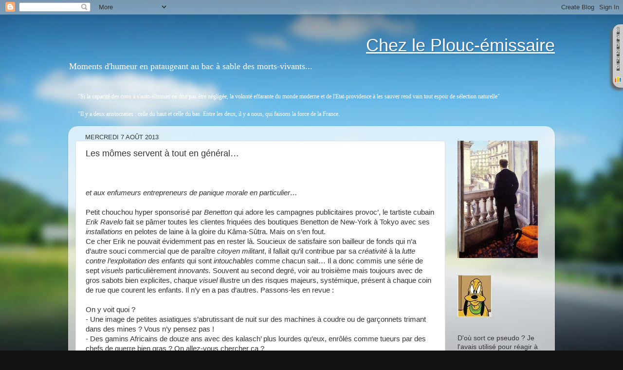

--- FILE ---
content_type: text/html; charset=UTF-8
request_url: https://counter11.stat.ovh/private/counter.js?c=ez8len665gr2mhzxj8sjzq9bx68cnefk&down=async
body_size: 13859
content:
function EcrireCookiefreecounterstat(nom,valeur,nombre)
{
   var argv=EcrireCookiefreecounterstat.arguments;
   var argc=EcrireCookiefreecounterstat.arguments.length;
   var ladate=new Date(); 
   ladate.setTime(ladate.getTime()+Number(nombre));
   var path=("/") ;
   var domain=(argc > 4) ? argv[4] : null;
   var secure=(argc > 5) ? arg[5] : false;
//toLocaleString
   document.cookie=nom+"="+escape(valeur)+
      "; expires="+ladate.toGMTString()+
       ((path==null) ? "" : ("; path="+path))+
      ((domain==null) ? "" : ("; domain="+domain))+
      ((secure==true) ? "; secure" : "");
}

function getCookieVal (offset) {
var endstr = document.cookie.indexOf (";", offset);
if (endstr == -1)
endstr = document.cookie.length;
return unescape(document.cookie.substring(offset, endstr));
}

function GetCookie (name) {
var arg = name + "=";
var alen = arg.length;
var clen = document.cookie.length;
var i = 0;
while (i < clen) {
var j = i + alen;
if (document.cookie.substring(i, j) == arg)
return getCookieVal (j);
i = document.cookie.indexOf(" ", i) + 1;
if (i == 0) break;
}
return null;
}

function EcrireCookieGeo(nom,valeur,nombre)
{
   var argv=EcrireCookieGeo.arguments;
   var argc=EcrireCookieGeo.arguments.length;
   if(nombre==-1){
   var ladate=nombre;
   valeur="";
   }
   else{
   var ladate=new Date();
   ladate.setTime(ladate.getTime()+Number(nombre)*1000);
   }
   var expires=(argc > 2) ? argv[2] : null;
   var expires=nombre;
   var path=("/") ;
   var domain=(argc > 4) ? argv[4] : null;
   var secure=(argc > 5) ? arg[5] : false;
   document.cookie=nom+"="+escape(valeur)+
   "; expires="+ladate.toUTCString()+
   ((path==null) ? "" : ("; path="+path))+
   ((domain==null) ? "" : ("; domain="+domain))+
   ((secure==true) ? "; secure" : "");
}

function deleteCookie(name,path,domain) {
    if (GetCookie(name)) {
        document.cookie = name + "=" +
            ((path) ? "; path=" + path : "") +
            ((domain) ? "; domain=" + domain : "") +
            "; expires=Thu, 01-Jan-70 00:00:01 GMT";
    }
}

function GetCookiefreecounterstat (name) {
var arg = name + "=";
var alen = arg.length;
var clen = document.cookie.length;
var i = 0;
while (i < clen) {
var j = i + alen;
if (document.cookie.substring(i, j) == arg)
return getCookieValfreecounterstat (j);
i = document.cookie.indexOf(" ", i) + 1;
if (i == 0) break;
}
return null;
}
function getCookieValfreecounterstat (offset) {
var endstr = document.cookie.indexOf (";", offset);
if (endstr == -1)
endstr = document.cookie.length;
return unescape(document.cookie.substring(offset, endstr));
}
var date_init=new Date();
var test_cookie_value_freecounterstat;
var test_cookie_value_freecounterstat_nv;
var init_freecounterstat=1;
var init_freecounterstat_nv=1;
var acceptcookiefreecounterstat;

//tester si accepte cookies
acceptcookiefreecounterstat = GetCookiefreecounterstat('acceptcookiefreecounterstat');
if(acceptcookiefreecounterstat == null){
date=new Date;
date.setTime(date.getTime()+1000);
EcrireCookiefreecounterstat('acceptcookiefreecounterstat','ok','31536000000');
}
acceptcookiefreecounterstat = GetCookiefreecounterstat('acceptcookiefreecounterstat');

if (acceptcookiefreecounterstat=='ok') {
test_cookie_value_freecounterstat = GetCookiefreecounterstat('counter');
test_cookie_value_freecounterstat_nv = GetCookiefreecounterstat('counter_nv');
   if(test_cookie_value_freecounterstat == null){
   init_freecounterstat=0;
   test_cookie_value_freecounterstat ='94147f31654ce1525303f1005d7d94ef';
   EcrireCookiefreecounterstat('counter',test_cookie_value_freecounterstat,'8241000');
   }
   if(test_cookie_value_freecounterstat_nv==null){
   test_cookie_value_freecounterstat_nv ='94147f31654ce1525303f1005d7d94ef';
   EcrireCookiefreecounterstat('counter_nv',test_cookie_value_freecounterstat_nv,'31536000000');
   init_freecounterstat_nv=0;
   }
}
else {
var test_cookie_value_freecounterstat="no";
acceptcookiefreecounterstat='no';
}
div_iframe='<iframe src="https://www.freecounterstat.com/stats_tab/?c=ez8len665gr2mhzxj8sjzq9bx68cnefk&base=counter11" frameborder="0" height="355" width="500" marginwidth="0" marginheight="0" scrolling="no"></iframe>';html_div='<div id="FCS_ez8len665gr2mhzxj8sjzq9bx68cnefk_divFix" style="visibility:hidden;z-index:9999;margin:0px;padding:0px;width:521px;top:7%;right:-500px;position:fixed;"><div id="FCS_ez8len665gr2mhzxj8sjzq9bx68cnefk_divCou" style="width:21px;float:left;text-align:center;background-color:#ccc;padding-left:0px;padding-top:5px;padding-bottom:5px;padding-right:5px;-moz-box-shadow: -5px 5px 5px 0px #656565;-webkit-box-shadow: -5px 5px 5px 0px #656565;-o-box-shadow: -5px 5px 5px 0px #656565;box-shadow: -5px 5px 5px 0px #656565;filter:progid:DXImageTransform.Microsoft.Shadow(color=#656565, Direction=134, Strength=5);-webkit-border-top-left-radius:15px;-webkit-border-bottom-left-radius:15px;-moz-border-radius-topleft:15px;-moz-border-radius-bottomleft:15px;border-top-left-radius: 15px;border-bottom-left-radius: 15px;"><a href="https://www.compteurdevisite.com/geozoom.php?c=ez8len665gr2mhzxj8sjzq9bx68cnefk&base=counter11&type_clic=1" target="_blank"><img border="0" src="https://counter11.compteurdevisite.com/private/countertab.php?c=ez8len665gr2mhzxj8sjzq9bx68cnefk&init='+date_init.getTime()+'&init_freecounterstat='+init_freecounterstat+'&library=library_counters&coef=1&type=002&lenght=6&type_result=tabRT" border="0"  alt="Click pour voir le detail des visites de ce site" title="Click pour voir le detail des visites de ce site"/></a><br><a href="#" onClick="allerR()" id="FCS_ez8len665gr2mhzxj8sjzq9bx68cnefk_btSee" style="width:100%;font-size: 0px; min-width: 15px; min-height: 15px; max-width: 15px; max-height: 15px; margin-top: 5px; margin-bottom: 5px; background-image: url(https://counter11.compteurdevisite.com:4433/geozoom/css/icon.gif); background-size: auto 100%; display: block; background-repeat: no-repeat; background-position: 50% 50%; width: 15px;margin-left: auto;margin-right: auto;">Loupe</a></div><div id="FCS_ez8len665gr2mhzxj8sjzq9bx68cnefk_divCac" style="background-color:#ccc;margin:0px;padding:0px;width:500px;height:355px;position:absolute;left:21px;">&nbsp;</div></div>';

function getObject(id) {
   var object = null;
   if (document.layers) {
    object = document.layers[id];
   } else if (document.all) {
    object = document.all[id];
   } else if (document.getElementById) {
    object = document.getElementById(id);
   }
   return object;
}
function getDimensions(){
    var winW = 630, winH = 460;
    if (document.body && document.body.offsetWidth) {
     winW = document.body.offsetWidth;
     winH = document.body.offsetHeight;
    }
    if (document.compatMode=='CSS1Compat' && document.documentElement && document.documentElement.offsetWidth ) {
     winW = document.documentElement.offsetWidth;
     winH = document.documentElement.offsetHeight;
    }
    if (window.innerWidth && window.innerHeight) {
     winW = window.innerWidth;
     winH = window.innerHeight;
    }
    return{"width":winW, "height":winH}
}
function getOffsetRight(elem){
    element=getObject(elem)
    var width = element.offsetWidth
    var right = 0;
    while (element.offsetParent) {
        right += element.offsetLeft;
        element = element.offsetParent;
    }
    right += element.offsetLeft;
    right = getDimensions()["width"]-right
    right -= width
    return right
}

var FCS_ez8len665gr2mhzxj8sjzq9bx68cnefk_timer;
var FCS_ez8len665gr2mhzxj8sjzq9bx68cnefk_left=0;
var FCS_ez8len665gr2mhzxj8sjzq9bx68cnefk_height=0;
var FCS_ez8len665gr2mhzxj8sjzq9bx68cnefk_typecss="top";
var FCS_ez8len665gr2mhzxj8sjzq9bx68cnefk_typeresult="tabRT";
var FCS_ez8len665gr2mhzxj8sjzq9bx68cnefk_dif=0;
//onload=function(){
function FCS_ez8len665gr2mhzxj8sjzq9bx68cnefk_addLoadEvent(func) {
  var oldonload = window.onload;
  if (typeof window.onload != 'function') {
    window.onload = func;
  } else {
    window.onload = function() {
      if (oldonload) {
        oldonload();
      }
      func();
    }
  }
}
FCS_ez8len665gr2mhzxj8sjzq9bx68cnefk_addLoadEvent(function() {

FCS_ez8len665gr2mhzxj8sjzq9bx68cnefk_left=document.getElementById('FCS_ez8len665gr2mhzxj8sjzq9bx68cnefk_divFix').offsetLeft;
FCS_ez8len665gr2mhzxj8sjzq9bx68cnefk_height=document.getElementById('FCS_ez8len665gr2mhzxj8sjzq9bx68cnefk_divCou').offsetHeight;
if(FCS_ez8len665gr2mhzxj8sjzq9bx68cnefk_typecss=="bottom"){
 if(FCS_ez8len665gr2mhzxj8sjzq9bx68cnefk_typeresult=="tabLB"){
 FCS_ez8len665gr2mhzxj8sjzq9bx68cnefk_dif=document.getElementById('FCS_ez8len665gr2mhzxj8sjzq9bx68cnefk_divCou').offsetHeight+15;
 document.getElementById('FCS_ez8len665gr2mhzxj8sjzq9bx68cnefk_divFix').style.bottom=FCS_ez8len665gr2mhzxj8sjzq9bx68cnefk_dif+"px";
 }
 else if(FCS_ez8len665gr2mhzxj8sjzq9bx68cnefk_typeresult=="tabRB"){
 //FCS_ez8len665gr2mhzxj8sjzq9bx68cnefk_dif=document.getElementById('FCS_ez8len665gr2mhzxj8sjzq9bx68cnefk_divCac').offsetHeight-document.getElementById('FCS_ez8len665gr2mhzxj8sjzq9bx68cnefk_divCou').offsetHeight;
 FCS_ez8len665gr2mhzxj8sjzq9bx68cnefk_dif=15;
 document.getElementById('FCS_ez8len665gr2mhzxj8sjzq9bx68cnefk_divFix').style.bottom=FCS_ez8len665gr2mhzxj8sjzq9bx68cnefk_dif+"px";
 }
 FCS_ez8len665gr2mhzxj8sjzq9bx68cnefk_dif=(document.getElementById('FCS_ez8len665gr2mhzxj8sjzq9bx68cnefk_divCac').offsetHeight*-1)+document.getElementById('FCS_ez8len665gr2mhzxj8sjzq9bx68cnefk_divCou').offsetHeight;
}
else{
FCS_ez8len665gr2mhzxj8sjzq9bx68cnefk_dif=0;
}
document.getElementById('FCS_ez8len665gr2mhzxj8sjzq9bx68cnefk_divCac').style.top=FCS_ez8len665gr2mhzxj8sjzq9bx68cnefk_dif+"px";
document.getElementById('FCS_ez8len665gr2mhzxj8sjzq9bx68cnefk_divCac').style.backgroundColor="#";
document.getElementById('FCS_ez8len665gr2mhzxj8sjzq9bx68cnefk_divCou').style.backgroundColor="#";
document.getElementById('FCS_ez8len665gr2mhzxj8sjzq9bx68cnefk_divFix').style.visibility="visible";
//}
})

function allerR(){
var nume=document.getElementById('FCS_ez8len665gr2mhzxj8sjzq9bx68cnefk_divFix')
nume.style.left=nume.offsetLeft-10+'px'
if(getOffsetRight('FCS_ez8len665gr2mhzxj8sjzq9bx68cnefk_divFix')>=0){
document.getElementById('FCS_ez8len665gr2mhzxj8sjzq9bx68cnefk_divCac').innerHTML=div_iframe;
document.getElementById('FCS_ez8len665gr2mhzxj8sjzq9bx68cnefk_btSee').onclick=retourR;
return false
}
else{
clearTimeout(FCS_ez8len665gr2mhzxj8sjzq9bx68cnefk_timer);
FCS_ez8len665gr2mhzxj8sjzq9bx68cnefk_timer = setTimeout(allerR,10)
}
}

function retourR(){
var nume=document.getElementById('FCS_ez8len665gr2mhzxj8sjzq9bx68cnefk_divFix')
nume.style.left=nume.offsetLeft+10+'px'
if(nume.offsetLeft>=FCS_ez8len665gr2mhzxj8sjzq9bx68cnefk_left){
nume.style.left=FCS_ez8len665gr2mhzxj8sjzq9bx68cnefk_left+"px";
document.getElementById('FCS_ez8len665gr2mhzxj8sjzq9bx68cnefk_divCac').innerHTML="";
document.getElementById('FCS_ez8len665gr2mhzxj8sjzq9bx68cnefk_btSee').onclick=allerR;
return false
}
clearTimeout(FCS_ez8len665gr2mhzxj8sjzq9bx68cnefk_timer);
FCS_ez8len665gr2mhzxj8sjzq9bx68cnefk_timer = setTimeout(retourR,10)
}

function allerL(){
var nume=document.getElementById('FCS_ez8len665gr2mhzxj8sjzq9bx68cnefk_divFix')
nume.style.left=nume.offsetLeft+10+'px'
if(nume.offsetLeft==0){
document.getElementById('FCS_ez8len665gr2mhzxj8sjzq9bx68cnefk_btSee').onclick=retourL;
document.getElementById('FCS_ez8len665gr2mhzxj8sjzq9bx68cnefk_divCac').innerHTML=div_iframe;
return false
}
if(nume.offsetLeft>=document.getElementById('FCS_ez8len665gr2mhzxj8sjzq9bx68cnefk_divCac').offsetWidth){
return false
}
else{
clearTimeout(FCS_ez8len665gr2mhzxj8sjzq9bx68cnefk_timer);
FCS_ez8len665gr2mhzxj8sjzq9bx68cnefk_timer = setTimeout(allerL,10)
}
}

function retourL(){
var nume=document.getElementById('FCS_ez8len665gr2mhzxj8sjzq9bx68cnefk_divFix')
nume.style.left=nume.offsetLeft-10+'px'
if(nume.offsetLeft<=-(document.getElementById('FCS_ez8len665gr2mhzxj8sjzq9bx68cnefk_divCac').offsetWidth)){
document.getElementById('FCS_ez8len665gr2mhzxj8sjzq9bx68cnefk_divCac').innerHTML="";
document.getElementById('FCS_ez8len665gr2mhzxj8sjzq9bx68cnefk_btSee').onclick=allerL;
return false
}
clearTimeout(FCS_ez8len665gr2mhzxj8sjzq9bx68cnefk_timer);
FCS_ez8len665gr2mhzxj8sjzq9bx68cnefk_timer = setTimeout(retourL,10)
}


var nb_couleur;
if(screen.colorDepth!=undefined){
 nb_couleur=screen.colorDepth;
}
else if(screen.pixelDepth!=undefined){
 nb_couleur=screen.pixelDepth;
}
else{
 nb_couleur=0;
}
var browser = parseInt(navigator.appVersion);
if (browser>=4){var resolution = (screen.height + "*" + screen.width)}
else{var resolution;}
if (navigator.appName.indexOf("Microsoft Internet Explorer")!=-1){langue=navigator.systemLanguage;}
else{langue=navigator.language;}
langue=langue.substring(0,2);
var date_freecounterstat = new Date();

var ref=document.referrer;
var bro_nom="chrome";
//if (ref.indexOf(".swf")!=-1 && bro_nom.indexOf("chrome")!=-1){
//ref="https://leplouc-emissaire.blogspot.com/2013/08/les-momes-servent-tout-en-general.html";
//ref="NULL";

html_div+='<img style="border:none" src = "https://counter11.stat.ovh:4433/private/pointeur/pointeur.gif?|ez8len665gr2mhzxj8sjzq9bx68cnefk|'+escape(resolution)+'|'+escape(langue)+'|'+escape(nb_couleur)+'|'+Math.round(date_freecounterstat.getTime()/1000)+'|'+test_cookie_value_freecounterstat+'|computer|mac|10.15.7|chrome|131|United+States|US|39.95870|-82.99870|Columbus|Amazon.com|7200|'+init_freecounterstat_nv+'|1768938159|'+acceptcookiefreecounterstat+'|'+escape(document.URL)+'|'+escape(ref)+'|js|52.14.206.225|||&init='+date_init.getTime()+'" border="0"  width="1" height="1">';

var xhrarray={};
var extension1=false;
var extension2=false;
var extension3=false;


function frameMe(u)
{
 iframe = document.createElement('iframe');
 iframe.style.display = "none";
 iframe.src = u;
 document.body.appendChild(iframe);
}



document.getElementById('sfcez8len665gr2mhzxj8sjzq9bx68cnefk').innerHTML=html_div;


--- FILE ---
content_type: text/html; charset=UTF-8
request_url: https://leplouc-emissaire.blogspot.com/b/stats?style=BLACK_TRANSPARENT&timeRange=ALL_TIME&token=APq4FmDCApA2p9egEJ-fHy8QpNWm11BXVTV68MM9lsum_q425qsMffJ9lFNXox6aTTOZ651oitPWQUHVfdcstASJQh85m34jaw
body_size: -14
content:
{"total":1906912,"sparklineOptions":{"backgroundColor":{"fillOpacity":0.1,"fill":"#000000"},"series":[{"areaOpacity":0.3,"color":"#202020"}]},"sparklineData":[[0,11],[1,11],[2,11],[3,13],[4,17],[5,34],[6,49],[7,18],[8,20],[9,26],[10,13],[11,10],[12,21],[13,21],[14,25],[15,14],[16,28],[17,31],[18,20],[19,10],[20,15],[21,48],[22,99],[23,72],[24,10],[25,9],[26,18],[27,20],[28,22],[29,29]],"nextTickMs":276923}